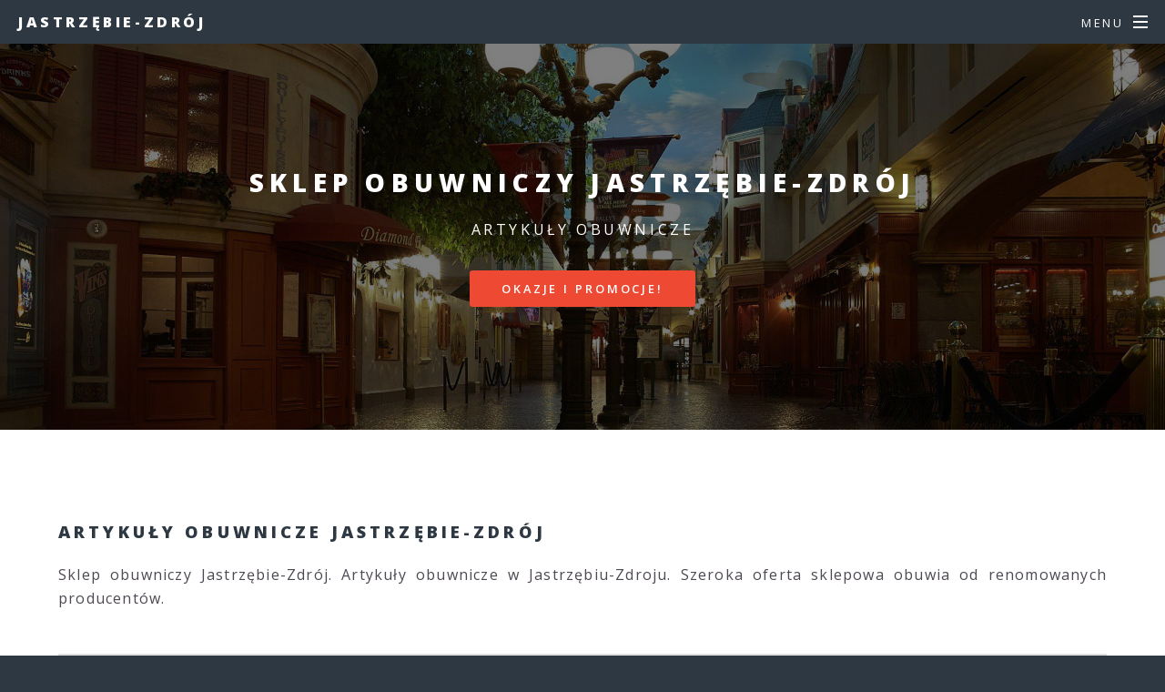

--- FILE ---
content_type: text/html
request_url: https://ijastrzebie.pl/sklep-obuwniczy.html
body_size: 1361
content:
<!DOCTYPE HTML>
<!--
	Spectral by HTML5 UP
	html5up.net | @ajlkn
	Free for personal and commercial use under the CCA 3.0 license (html5up.net/license)
-->
<html>
	<head>
		<title>Jastrzębie-Zdrój ☑️ sklep obuwniczy ℹ️ artykuły obuwnicze</title>
		<meta charset="utf-8" />
		<meta name="viewport" content="width=device-width, initial-scale=1, user-scalable=no" />
		<link rel="stylesheet" href="assets/css/main.css" />
		<link rel="icon" href="images/favicon.ico" type="image/x-icon" />
		<noscript><link rel="stylesheet" href="assets/css/noscript.css" /></noscript>
		<script type="text/javascript">
    function showHide(obj)
    {
    var nextObj = obj.nextSibling;
    while(!nextObj.tagName) nextObj = nextObj.nextSibling;
    nextObj.style.display = nextObj.style.display != 'block' ? 'block' : 'none';
    }
		</script>
<!-- Start of structured data-->
<script type="application/ld+json">
{ "@context" : "https://schema.org",
  "@type" : "LocalBusiness",
  "name" : "Sklep obuwniczy Jastrzębie-Zdrój",
  "description" : "",
  "alternateName" : "Artykuły obuwnicze w jastrzębskim sklepie obuwniczym",
  "url" : "https://ijastrzebie.pl",
  "openingHours": "",
  "image": "https://ijastrzebie.pl/images/image.jpg",
  "telephone" : "",
  "priceRange" : "",
  "address": 
  {     "@type": "PostalAddress",
        "addressLocality": "Jastrzębie-Zdrój",
        "postalCode": "00-000",
        "streetAddress": ""
      },
  "contactPoint" : 
    { "@type" : "ContactPoint",
      "telephone" : "",
      "contactType" : "customer service"
    } }
</script>
<!-- end of structured data-->		
	</head>
	<body class="is-preload">

		<!-- Page Wrapper -->
			<div id="page-wrapper">

				<!-- Header -->
					<header id="header">
						<h1><a href="index.html">Jastrzębie-Zdrój</a></h1>
						<nav id="nav">
							<ul>
								<li class="special">
									<a href="#menu" class="menuToggle"><span>Menu</span></a>
									<div id="menu">
										<ul>
											<li><a href="index.html">Home</a></li>
											<li><a href="oferta.html">Oferta</a></li>
											<li><a href="promocje.html">Promocje</a></li>
											<li><a href="kontakt.html">Kontakt</a></li>
										</ul>
									</div>
								</li>
							</ul>
						</nav>
					</header>

				<!-- Main -->
					<article id="main">
						<header>
							<h2>Sklep obuwniczy Jastrzębie-Zdrój</h2>
							<p>artykuły obuwnicze</p>
							<ul class="actions special">
								<li><a href="okazje.html" target="_blank" class="button primary">Okazje i promocje!</a></li>
							</ul>							
						</header>
						<section class="wrapper style5">
							<div class="inner">
								<section>
								<h3>Artykuły obuwnicze Jastrzębie-Zdrój</h3>
								</section>
<p align="justify">
Sklep obuwniczy Jastrzębie-Zdrój. Artykuły obuwnicze w Jastrzębiu-Zdroju. Szeroka oferta sklepowa obuwia od renomowanych producentów. 
</p>
									<div class="box alt">

									</div>
								<hr />
							<ul class="actions special">
<li><a href="ceneo.html" target="_blank" rel="nofollow" class="button primary">Najlepsze promocje!</a></li>
							</ul>
	
									<div class="box alt">

									</div>	
<p align="justify">
 
</p>
								<hr />										
							<ul class="actions special">
<li><a href="skapiec.html" target="_blank" rel="nofollow" class="button primary">Porównywarka cen</a></li>
							</ul>	
							
									<div class="box alt">

									</div>	
<p align="justify">

</p>
								<hr />										
							<ul class="actions special">
<li><a href="nokaut.html" target="_blank" rel="nofollow" class="button primary">Tanie zakupy</a></li>
							</ul>									
<p align="justify">

</p>

								<hr />								
								
							</div>
						</section>
					</article>
					<section id="three" class="wrapper style3 special">					
						<div class="inner">
							<header class="major">
			<a onclick="showHide(this)" style=" cursor:pointer; "><small>More:</small></a>					
								<div style="display:none">							
<p align="justify">
<a href="index.html" title="">home</a> | 
</p>
								</div>
							</header>

						</div>
					</section>
				<!-- Footer -->
					<footer id="footer">
						<ul class="icons">
							<li><a href="#" class="icon brands fa-twitter"><span class="label">Twitter</span></a></li>
							<li><a href="#" class="icon brands fa-facebook-f"><span class="label">Facebook</span></a></li>
							<li><a href="#" class="icon brands fa-instagram"><span class="label">Instagram</span></a></li>
							<li><a href="#" class="icon brands fa-dribbble"><span class="label">Dribbble</span></a></li>
							<li><a href="#" class="icon solid fa-envelope"><span class="label">Email</span></a></li>
						</ul>
						<ul class="copyright">
							<li><a href="index.html">ijastrzebie.pl</a></li>
						</ul>
					</footer>

			</div>

		<!-- Scripts -->
			<script src="assets/js/jquery.min.js"></script>
			<script src="assets/js/jquery.scrollex.min.js"></script>
			<script src="assets/js/jquery.scrolly.min.js"></script>
			<script src="assets/js/browser.min.js"></script>
			<script src="assets/js/breakpoints.min.js"></script>
			<script src="assets/js/util.js"></script>
			<script src="assets/js/main.js"></script>

	</body>
</html>